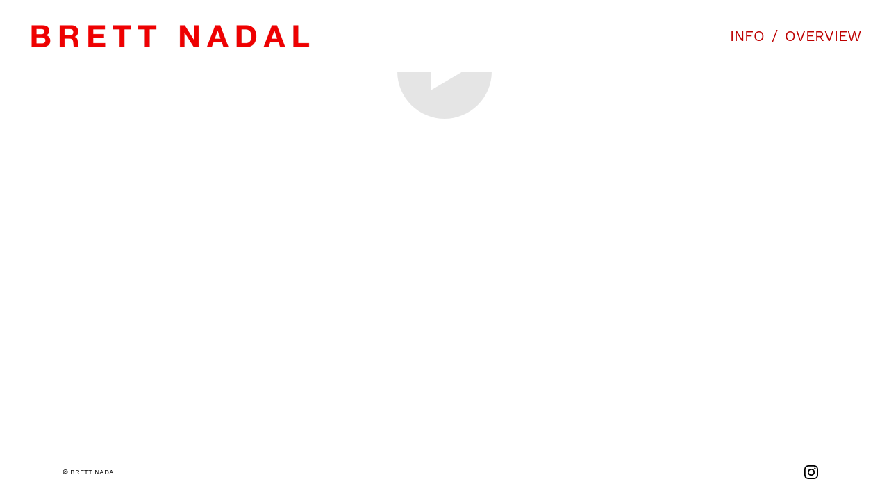

--- FILE ---
content_type: text/html; charset=utf-8
request_url: https://brettnadal.com/happier-together
body_size: 4729
content:
<!DOCTYPE html>
<html>
  <head>
    <title>HAPPIER TOGETHER - BRETT NADAL</title>
    <meta name="description" content="Brett Nadal - Commercial Stills Photographer &amp; Motion Director" />
    <meta property="og:title" content="BRETT NADAL" />
    <meta property="og:description" content="Brett Nadal - Stills &amp; Motion" />
    <meta name="twitter:card" content="summary_large_image" />
    <meta property="og:image" content="https://carbon-media.accelerator.net/0000000mqCb/5y90SuQ6VHzeHHw0lNgKsi;459x630.jpeg?auto=webp" />
    <link rel="icon" type="image/png" href="https://carbon-media.accelerator.net/0000000mqCb/jsQQVvcMLNdb13XZ2Nrdd1;32x32.png" sizes="32x32" />
    <style id="root-styles">
:root {
  --color: #000;
  --accent-color: #000;
  --link-color: #000;
  --surface-color: #00000000;
  --background-color: #fff;
  --grid-width: 1100px;
  --default-color: #000;
  --default-accent-color: #000;
  --default-link-color: #000;
  --font-family: Work Sans;
  --secondary-font-family: Work Sans;
}
    </style>
    <style id="global-styles">

.g-1-106-2 {
  --font-size: 2.2em;
  font-size: 2.2em;
}

.g-1-125-1 {
  line-height: 1;
  --font-size: 2.7em;
  font-size: 2.7em;
}

.g-1-125-2 {
  --font-size: 2em;
  font-size: 2em;
}

.g-1-125-3 {
}

.g-1-142-2 {
  --font-size: 10vw;
  font-size: 10vw;
  line-height: 0.7535000000000001;
}

.g-1-142-3 {
  --font-size: 4em;
  font-size: 4em;
}

.g-1-128-2 {
  --font-size: 4em;
  font-size: 4em;
  line-height: 1.5em;
}

.g-1-128-4 {
  --font-size: 1.8em;
  font-size: 1.8em;
  line-height: 1.45;
}

.g-1-133-2 {
  --font-size: 4.5em;
  font-size: 4.5em;
  line-height: 1.24;
}

.g-1-133-3 {
  --font-size: 2.5em;
  font-size: 2.5em;
  line-height: 1;
}

.g-1-149-1 {
}

.g-1-149-2 {
}

.g-1-134-2 {
  line-height: 1;
  --font-size: 2.6em;
  font-size: 2.6em;
}

.g-1-134-3 {
  font-family: Cardo;
  --secondary-font-family: Cardo;
  --font-size: 1.4em;
  font-size: 1.4em;
}

.g-1-127-3 {
  --font-size: 2em;
  font-size: 2em;
  line-height: 1.5em;
}

.g-1-127-4 {
  --font-size: 2.4em;
  font-size: 2.4em;
  line-height: 1.28;
}

.g-1-130-5 {
  --font-size: 4em;
  font-size: 4em;
  line-height: 1.5em;
}

.g-1-130-6 {
  --font-size: 2.5em;
  font-size: 2.5em;
  line-height: 1.5em;
}

.g-1-130-7 {
  --font-size: 2.5em;
  font-size: 2.5em;
  line-height: 1.5em;
}

.g-1-136-1 {
  --font-size: 3em;
  font-size: 3em;
  letter-spacing: 0.25em;
  line-height: 3.4em;
}

.g-1-136-2 {
  --font-size: 1.4em;
  font-size: 1.4em;
  font-family: Work Sans;
  --secondary-font-family: Work Sans;
  letter-spacing: 0em;
  line-height: 1.62;
}

.g-1-136-3 {
  --font-size: 2.4em;
  font-size: 2.4em;
  line-height: 1.5em;
}

.g-1-136-4 {
  font-family: Prata;
  --secondary-font-family: Prata;
  --font-size: 1.4em;
  font-size: 1.4em;
}

.g-1-136-5 {
  --font-size: 2.4em;
  font-size: 2.4em;
  line-height: 1.5em;
}

.g-1-107-2 {
  --font-size: 28.5em;
  font-size: 28.5em;
}

.g-1-107-3 {
  --font-size: 3.3em;
  font-size: 3.3em;
}

.g-1-129-2 {
}

.g-1-129-3 {
  --font-size: 2em;
  font-size: 2em;
  line-height: 1.5em;
}

.g-1-129-5 {
}

.g-1-129-6 {
  --font-size: 2em;
  font-size: 2em;
  line-height: 1.5em;
}

.g-1-129-8 {
}

.g-1-129-9 {
  --font-size: 2em;
  font-size: 2em;
  line-height: 1.5em;
}

.g-1-129-11 {
}

.g-1-129-12 {
  --font-size: 2em;
  font-size: 2em;
  line-height: 1.5em;
}

.g-1-132-3 {
  --font-size: 4em;
  font-size: 4em;
}

.g-1-132-4 {
  --font-size: 2.2em;
  font-size: 2.2em;
}

.g-1-132-7 {
  --font-size: 4em;
  font-size: 4em;
}

.g-1-132-8 {
  --font-size: 2.2em;
  font-size: 2.2em;
}

.g-1-135-1 {
  --font-size: 3em;
  font-size: 3em;
  letter-spacing: 0.1em;
  line-height: 3.4em;
}

.g-1-143-1 {
  --font-size: 2.6em;
  font-size: 2.6em;
  letter-spacing: -0.01em;
  line-height: 1.41;
}
</style>
    <link rel="stylesheet" href="https://static.cmcdn.net/23/1.1.20/styles/all.css" />
    <link rel="stylesheet" href="https://static.cmcdn.net/23/1.1.20/styles/vendor/swiper.css" />
    <link rel="stylesheet" href="/styles/fonts.css"/>

    

    <meta name="viewport" content="width=device-width, initial-scale=1"/>
  </head>

  <body class="site desktop  " data-min-contrast="0.065">
    <div class="page project loading" style="background:#fff;--background-color:#fff;">
  


<span id="navigation_5345527_4809813" class="navigation surface standard sticky has-background" on-insert="nav:setup">
  

  

  
  <header class="standard  ">    
    <a href="/">
      <h1 class="logo_46453423" style="font-size:4.39em;font-family:Butler;letter-spacing:0em;line-height:1.23em;" data-box="800x77">BRETT NADAL</h1>
<style>
h1.logo_46453423 {
  --scale: 0.53;
  width: calc(800px * var(--scale));
  height: calc(77px * var(--scale));
  background: center / contain no-repeat url('https://carbon-media.accelerator.net/0000000mqCb/dvqO3pXUH0gfArsj4lVF7A;424x40.png?auto=webp');
  text-indent: -500vw;
  white-space: nowrap;
  overflow: hidden;
  background-image: image-set(url('https://carbon-media.accelerator.net/0000000mqCb/dvqO3pXUH0gfArsj4lVF7A;424x40.png?auto=webp') 1x, url('https://carbon-media.accelerator.net/0000000mqCb/dvqO3pXUH0gfArsj4lVF7A;848x80.png?auto=webp') 2x);;
}</style>
    </a>

    <style>
#navigation_5345527_4809813 {
  --link-color: #bd0000;
  --default-link-color: #bd0000;
  background-color: var(--background-color);
}

#navigation_5345527_4809813 > header {
  display: flex;
  width: 100%;
  align-items: center;
  justify-content: space-between;
}

#navigation_5345527_4809813 .overlay {
  --surface-color: #adc6c6;
  background: var(--overlay-background-color, #adc6c6);
}

#navigation_5345527_4809813 nav a:not(:last-child):after {
  margin-left: 10px;
  margin-right: 10px;
  content: '/';
}
</style>
<nav class="sticky" style="display:flex;justify-content:flex-end;align-items:center;flex-flow:row wrap;font-size:2.1em;">
  <a class="link_000000005100f7900000000000000005" href="/about"><span>INFO</span></a>
  <a class="link_000000005100f7900000000000000001" href="/"><span>OVERVIEW</span></a>
</nav>


    
  </header>
  

  

  
  <div class="hamburger navIcon" on-click="nav:toggle">
  <svg class="icon" viewBox="0 0 28 28">
    <g stroke-width="2" stroke-linecap="round" stroke-miterlimit="10">
      <line class="one" x1="4" y1="6" x2="24" y2="6"></line>
      <line class="two" x1="4" y1="14" x2="24" y2="14"></line>
      <line class="three" x1="4" y1="22" x2="24" y2="22"></line>
    </g>
  </svg>
</div>
  

</span>

  
  <div class="guts">
    <div class="content blocks grid animated">
      
      <div on-insert="block:setup" class="block_000000005100f79000000000000018eb block align-x-center align-y-end animated standard" style="--padding-top:0px;--padding-bottom:16px;">
  <style>
.block_000000005100f79000000000000018eb > .content {
  display: grid;
  grid-template-columns: repeat(1, 1fr);
}

#item_000000005100f79000000000000018eb_1 {
  grid-area: 1 / 1 / 2 / 2;
}

#item_000000005100f79000000000000018eb_2 {
  grid-area: 2 / 1 / 3 / 2;
  padding: 10px 0;
}

.phone .block_000000005100f79000000000000018eb > .content {
  grid-template-columns: repeat(0, 1fr);
}

.phone #item_000000005100f79000000000000018eb_1 {
}

.phone #item_000000005100f79000000000000018eb_2 {
  font-size: clamp(1em, var(--font-size, 1em), 3.5vw);
}</style>

  <div class="background" style="">
  
</div>

  <div class="content">
    
    <div id="item_000000005100f79000000000000018eb_1" class="item g-1-106-1 media">
    
 
  

  <style>carbon-container > video { position:absolute; left:0; top:0; width:100%; height:100%; }</style>
<carbon-container id="media_45069924" class="fhd" style="aspect-ratio:1920/1080;max-width:1920px;">
  <carbon-player class="video" >
  <video preload="metadata" controls="false" poster="https://carbon-media.accelerator.net/0000000mqCb/5iIpzvXTqY1g8EUpzWXzrY;1920x1080.jpeg?auto=webp">
      <source src="https://carbon-media.accelerator.net/0000000mqCb/ebMT4sUqH7UcY53bJ667ee;audio,video(1920x1080,1280x720,960x540,768x432)/master.m3u8" type="application/x-mpegURL" />
    </video>
    <div class="poster" style="
background-image:url('https://carbon-media.accelerator.net/0000000mqCb/5iIpzvXTqY1g8EUpzWXzrY;1920x1080.jpeg?auto=webp')" on-click="player:play"></div>
    <div class="posterPlay" on-click="player:play"></div>
<carbon-controls>
  <span class="control playToggle"></span>
  <div class="box">
    <span class="control fullscreenToggle"></span>
    <span class="control muteToggle"></span>
  </div>
  <carbon-scrubber>
    <span class="track">
      <span class="bufferedBar"></span>
      <span class="playedBar"></span>
    </span>
    <time class="current">0:00</time>
    <time class="total"></time>
  </carbon-scrubber>
</carbon-controls>
</carbon-container>
  

  
</div>
    

    
    
    
  </div>
</div>
      
      <div on-insert="block:setup" class="block_000000005100f79000000000000018ec block fluid animated" style="--padding-top:22px;--padding-bottom:80px;">
  <style>
</style>


  
  <div class="content">
    

    
    <style>
#grid_0000000mqCb000000001EU carbon-item {
  display: block;
  position: relative;
}

#grid_0000000mqCb000000001EU carbon-item:not(:last-child) {
  margin-bottom: var(--gap-y);
}
</style>
<carbon-grid id="grid_0000000mqCb000000001EU" class="masonry" style="--gap-x:20px;--gap-y:20px;display:grid;width:100%;grid-gap:var(--gap-x, 0px) var(--gap-y, 0px);--columns:2;grid-template-columns:repeat(var(--columns), 1fr);">
<carbon-column style="grid-column:1">
<carbon-item data-index="0">
      <style>
carbon-image { display:block; position:relative; box-sizing:border-box; }
carbon-image > img,
carbon-image > video { position:absolute; top:0; left:0; width:100%; height:100%; }
carbon-shield { display:block; position:absolute; top:0; left:0; width:100%; height:100%; }
</style>
<carbon-image style="aspect-ratio:320/213;">
  <img class="lazy" data-src="https://carbon-media.accelerator.net/0000000mqCb/0D7ANkQ8VzBbjhssbtTWpV;960x639.jpeg?auto=webp" data-srcset="https://carbon-media.accelerator.net/0000000mqCb/0D7ANkQ8VzBbjhssbtTWpV;960x639.jpeg?auto=webp 1x, https://carbon-media.accelerator.net/0000000mqCb/0D7ANkQ8VzBbjhssbtTWpV;1917x1278.jpeg?auto=webp 2x" width="960" height="639" />
</carbon-image>

    </carbon-item>
<carbon-item data-index="2">
      <carbon-image style="aspect-ratio:320/213;">
  <img class="lazy" data-src="https://carbon-media.accelerator.net/0000000mqCb/7g2VjeNlUXMfhuh4o8iemP;960x639.jpeg?auto=webp" data-srcset="https://carbon-media.accelerator.net/0000000mqCb/7g2VjeNlUXMfhuh4o8iemP;960x639.jpeg?auto=webp 1x, https://carbon-media.accelerator.net/0000000mqCb/7g2VjeNlUXMfhuh4o8iemP;1917x1278.jpeg?auto=webp 2x" width="960" height="639" />
</carbon-image>

    </carbon-item>
<carbon-item data-index="4">
      <carbon-image style="aspect-ratio:320/213;">
  <img class="lazy" data-src="https://carbon-media.accelerator.net/0000000mqCb/0d5MFTmFEOibd9ojCqDCSA;960x639.jpeg?auto=webp" data-srcset="https://carbon-media.accelerator.net/0000000mqCb/0d5MFTmFEOibd9ojCqDCSA;960x639.jpeg?auto=webp 1x, https://carbon-media.accelerator.net/0000000mqCb/0d5MFTmFEOibd9ojCqDCSA;1917x1278.jpeg?auto=webp 2x" width="960" height="639" />
</carbon-image>

    </carbon-item>
<carbon-item data-index="6">
      <carbon-image style="aspect-ratio:80/51;">
  <img class="lazy" data-src="https://carbon-media.accelerator.net/0000000mqCb/3CRe57PGL5hfDXpOpEYf82;960x612.png?auto=webp" data-srcset="https://carbon-media.accelerator.net/0000000mqCb/3CRe57PGL5hfDXpOpEYf82;960x612.png?auto=webp 1x, https://carbon-media.accelerator.net/0000000mqCb/3CRe57PGL5hfDXpOpEYf82;1919x1224.png?auto=webp 2x" width="960" height="612" />
</carbon-image>

    </carbon-item>
<carbon-item data-index="8">
      <carbon-image style="aspect-ratio:2/3;">
  <img class="lazy" data-src="https://carbon-media.accelerator.net/0000000mqCb/gaCE7XeV576fy4hkeXsEiW;960x1440.jpeg?auto=webp" data-srcset="https://carbon-media.accelerator.net/0000000mqCb/gaCE7XeV576fy4hkeXsEiW;960x1440.jpeg?auto=webp 1x, https://carbon-media.accelerator.net/0000000mqCb/gaCE7XeV576fy4hkeXsEiW;1919x2880.jpeg?auto=webp 2x" width="960" height="1440" />
</carbon-image>

    </carbon-item>
<carbon-item data-index="10">
      <carbon-image style="aspect-ratio:320/213;">
  <img class="lazy" data-src="https://carbon-media.accelerator.net/0000000mqCb/4EHD7K82BEfd9uWngZUHZT;960x639.jpeg?auto=webp" data-srcset="https://carbon-media.accelerator.net/0000000mqCb/4EHD7K82BEfd9uWngZUHZT;960x639.jpeg?auto=webp 1x, https://carbon-media.accelerator.net/0000000mqCb/4EHD7K82BEfd9uWngZUHZT;1917x1278.jpeg?auto=webp 2x" width="960" height="639" />
</carbon-image>

    </carbon-item>
</carbon-column>
<carbon-column style="grid-column:2">
<carbon-item data-index="1">
      <carbon-image style="aspect-ratio:320/213;">
  <img class="lazy" data-src="https://carbon-media.accelerator.net/0000000mqCb/65LTF6xc3iHby1LHyvINj3;960x639.jpeg?auto=webp" data-srcset="https://carbon-media.accelerator.net/0000000mqCb/65LTF6xc3iHby1LHyvINj3;960x639.jpeg?auto=webp 1x, https://carbon-media.accelerator.net/0000000mqCb/65LTF6xc3iHby1LHyvINj3;1917x1278.jpeg?auto=webp 2x" width="960" height="639" />
</carbon-image>

    </carbon-item>
<carbon-item data-index="3">
      <carbon-image style="aspect-ratio:320/213;">
  <img class="lazy" data-src="https://carbon-media.accelerator.net/0000000mqCb/akJemgm3FscggRSlLQJLwL;960x639.jpeg?auto=webp" data-srcset="https://carbon-media.accelerator.net/0000000mqCb/akJemgm3FscggRSlLQJLwL;960x639.jpeg?auto=webp 1x, https://carbon-media.accelerator.net/0000000mqCb/akJemgm3FscggRSlLQJLwL;1917x1278.jpeg?auto=webp 2x" width="960" height="639" />
</carbon-image>

    </carbon-item>
<carbon-item data-index="5">
      <carbon-image style="aspect-ratio:320/213;">
  <img class="lazy" data-src="https://carbon-media.accelerator.net/0000000mqCb/iURh7HqJNGYg6uhXxQf6Fw;960x639.jpeg?auto=webp" data-srcset="https://carbon-media.accelerator.net/0000000mqCb/iURh7HqJNGYg6uhXxQf6Fw;960x639.jpeg?auto=webp 1x, https://carbon-media.accelerator.net/0000000mqCb/iURh7HqJNGYg6uhXxQf6Fw;1917x1278.jpeg?auto=webp 2x" width="960" height="639" />
</carbon-image>

    </carbon-item>
<carbon-item data-index="7">
      <carbon-image style="aspect-ratio:2/3;">
  <img class="lazy" data-src="https://carbon-media.accelerator.net/0000000mqCb/8jNtMsEZ8TVcZrEUO1s3PY;960x1440.jpeg?auto=webp" data-srcset="https://carbon-media.accelerator.net/0000000mqCb/8jNtMsEZ8TVcZrEUO1s3PY;960x1440.jpeg?auto=webp 1x, https://carbon-media.accelerator.net/0000000mqCb/8jNtMsEZ8TVcZrEUO1s3PY;1919x2880.jpeg?auto=webp 2x" width="960" height="1440" />
</carbon-image>

    </carbon-item>
<carbon-item data-index="9">
      <carbon-image style="aspect-ratio:320/213;">
  <img class="lazy" data-src="https://carbon-media.accelerator.net/0000000mqCb/hjzKz49Ic6Xcxvid8edQtR;960x639.jpeg?auto=webp" data-srcset="https://carbon-media.accelerator.net/0000000mqCb/hjzKz49Ic6Xcxvid8edQtR;960x639.jpeg?auto=webp 1x, https://carbon-media.accelerator.net/0000000mqCb/hjzKz49Ic6Xcxvid8edQtR;1917x1278.jpeg?auto=webp 2x" width="960" height="639" />
</carbon-image>

    </carbon-item>
</carbon-column>
</carbon-grid>

    
    </div>
  

   
</div>
      
    </div>

    

    
    <footer class="surface has-links ">
  <div class="content">
    <div class="copyright">&#xA9; BRETT NADAL</div>

    
    <span class="branding"></span>
    

    

    
    <div class="links">
      
      <a style="--accent-color:#517fa4" target="_blank" href="https://www.instagram.com/brettnadal" class="social icon instagram solid circle"></a>
      
    </div> 
    
  </div>
</footer>
    
  </div>
  
</div>
    <script src="https://static.cmcdn.net/libs/player/3.8.2/hls.js"></script>
    <script src="https://static.cmcdn.net/libs/corejs/2.9.0/corejs.js" integrity="sha256-H4af5AcfTSO9YmJ79ol6bab6+TzSWWmMXKM4fwdxRQU=" crossorigin></script>
    <script src="https://static.cmcdn.net/libs/router/1.6.0/router.js" integrity="sha256-4IUSi5DVzvBoIJVNfZ416+yuCOs+cry22iJG94eaqW8=" crossorigin></script>
    <script src="https://static.cmcdn.net/libs/gestures/0.6.0/gestures.js" integrity="sha256-ylEa69hezIFUAga1cMRcngK6Tf9K+HJgzHUSPswYKoU=" crossorigin></script>
    <script src="https://static.cmcdn.net/23/1.1.20/scripts/vendor/anime.js" crossorigin></script>
    <script src="https://static.cmcdn.net/23/1.1.20/scripts/vendor/swiper.js" crossorigin></script>
    <script src="https://static.cmcdn.net/libs/cursor/0.6.3/cursor.js" integrity="sha256-K3IY3QiVV2UvpT+BaPTD2YjNCx5nT5LLJvNqGQ3L3Is=" crossorigin></script>
    <script src="https://static.cmcdn.net/libs/lightbox/0.23.0/lightbox.js" integrity="sha256-t/UfAWPAS6cjMlcR5oslHiY3cL3IVuUpW/ceuFKBZC4=" crossorigin></script>
    <script src="https://static.cmcdn.net/libs/forms/4.0.2/forms.js" integrity="sha256-GBwrpMjlOgCPfECaqKSY6jQZU4eKX9Uncc0w90muz94=" crossorigin></script>
    <script src="https://static.cmcdn.net/libs/scrollable/3.4.0/scrollable.js" integrity="sha256-baiuPcjdbyEwBScpM1XFcd3KntTAMdNFrfEtB8+Qpm4=" crossorigin></script>
    <script src="https://static.cmcdn.net/libs/player/3.8.2/player.js" integrity="sha256-5eC5ruDiSOZ8vs10G8QfH7KRtp3Rt8rYNhCUQE/6tPk=" crossorigin></script>
    <script src="https://static.cmcdn.net/libs/lazyjs/2.7.0/lazyjs.js" integrity="sha256-LKzXP6kCFe7HjJizvZTZVZw9VUMXTvJ983WmdTBf5+o=" crossorigin></script>
    <script src="https://static.cmcdn.net/23/1.1.20/scripts/chroma.js" crossorigin></script>
    <script src="https://static.cmcdn.net/23/1.1.20/scripts/contrast.js" crossorigin></script>
    <script src="https://static.cmcdn.net/23/1.1.20/scripts/functions.js" crossorigin></script>
    <script src="https://static.cmcdn.net/23/1.1.20/scripts/fitty.js" crossorigin></script>
    <script src="https://static.cmcdn.net/23/1.1.20/scripts/blocks.js" crossorigin></script>
    <script src="https://static.cmcdn.net/23/1.1.20/scripts/transitions.js" crossorigin></script>
    <script src="https://static.cmcdn.net/23/1.1.20/scripts/site/Navigation.js" crossorigin></script>
    <script src="https://static.cmcdn.net/23/1.1.20/scripts/components/Flipbook.js" crossorigin></script>
    <script src="https://static.cmcdn.net/23/1.1.20/scripts/components/BeforeAfterBlock.js" crossorigin></script>
    <script src="https://static.cmcdn.net/23/1.1.20/scripts/browser.js" crossorigin></script>
    <script src="https://static.cmcdn.net/23/1.1.20/scripts/app.js" crossorigin></script>

    
  </body>
</html>

--- FILE ---
content_type: text/html; charset=utf-8
request_url: https://brettnadal.com/about
body_size: 5877
content:
<div class="page loading" style="background:#fff;--background-color:#fff;">
  


<span id="navigation_5345527_4809813" class="navigation surface standard sticky has-background" on-insert="nav:setup">
  

  

  
  <header class="standard  ">    
    <a href="/">
      <h1 class="logo_46453423" style="font-size:4.39em;font-family:Butler;letter-spacing:0em;line-height:1.23em;" data-box="800x77">BRETT NADAL</h1>
<style>
h1.logo_46453423 {
  --scale: 0.53;
  width: calc(800px * var(--scale));
  height: calc(77px * var(--scale));
  background: center / contain no-repeat url('https://carbon-media.accelerator.net/0000000mqCb/dvqO3pXUH0gfArsj4lVF7A;424x40.png?auto=webp');
  text-indent: -500vw;
  white-space: nowrap;
  overflow: hidden;
  background-image: image-set(url('https://carbon-media.accelerator.net/0000000mqCb/dvqO3pXUH0gfArsj4lVF7A;424x40.png?auto=webp') 1x, url('https://carbon-media.accelerator.net/0000000mqCb/dvqO3pXUH0gfArsj4lVF7A;848x80.png?auto=webp') 2x);;
}</style>
    </a>

    <style>
#navigation_5345527_4809813 {
  --link-color: #bd0000;
  --default-link-color: #bd0000;
  background-color: var(--background-color);
}

#navigation_5345527_4809813 > header {
  display: flex;
  width: 100%;
  align-items: center;
  justify-content: space-between;
}

#navigation_5345527_4809813 .overlay {
  --surface-color: #adc6c6;
  background: var(--overlay-background-color, #adc6c6);
}

#navigation_5345527_4809813 nav a:not(:last-child):after {
  margin-left: 10px;
  margin-right: 10px;
  content: '/';
}
</style>
<nav class="sticky" style="display:flex;justify-content:flex-end;align-items:center;flex-flow:row wrap;font-size:2.1em;">
  <a class="link_000000005100f7900000000000000005" href="/about"><span>INFO</span></a>
  <a class="link_000000005100f7900000000000000001" href="/"><span>OVERVIEW</span></a>
</nav>


    
  </header>
  

  

  
  <div class="hamburger navIcon" on-click="nav:toggle">
  <svg class="icon" viewBox="0 0 28 28">
    <g stroke-width="2" stroke-linecap="round" stroke-miterlimit="10">
      <line class="one" x1="4" y1="6" x2="24" y2="6"></line>
      <line class="two" x1="4" y1="14" x2="24" y2="14"></line>
      <line class="three" x1="4" y1="22" x2="24" y2="22"></line>
    </g>
  </svg>
</div>
  

</span>

  
  <div class="guts">
    <div class="content blocks grid animated">
      
      <div class="block_000000005100f7900000000000002217 block align-x-start align-y-start animated contactInfo social" style="--padding-top:0px;--padding-bottom:41px;" on-insert="block:setup">
  <style>
.block_000000005100f7900000000000002217 > .content {
  display: grid;
  grid-template-columns: repeat(1, 1fr);
}

#item_000000005100f7900000000000002217_1 {
  grid-area: 1 / 1 / 2 / 2;
  margin: 0 0 20px 0;
}

#item_000000005100f7900000000000002217_2 {
  grid-area: 2 / 1 / 3 / 2;
}

#item_000000005100f7900000000000002217_3 {
  grid-area: 3 / 1 / 4 / 2;
  line-height: 1.5em;
  font-size: 2.4em;
  --font-size: 2.4em;
}

#item_000000005100f7900000000000002217_4 {
  grid-area: 4 / 1 / 5 / 2;
}

#item_000000005100f7900000000000002217_5 {
  grid-area: 5 / 1 / 6 / 2;
  line-height: 1.5em;
  font-size: 2.4em;
  --font-size: 2.4em;
}

#item_000000005100f7900000000000002217_6 {
  grid-area: 6 / 1 / 7 / 2;
  margin: 20px 0 0 0;
}

.phone .block_000000005100f7900000000000002217 > .content {
  grid-template-columns: repeat(0, 1fr);
}

.phone #item_000000005100f7900000000000002217_1 {
}

.phone #item_000000005100f7900000000000002217_2 {
}

.phone #item_000000005100f7900000000000002217_3 {
}

.phone #item_000000005100f7900000000000002217_4 {
}

.phone #item_000000005100f7900000000000002217_5 {
}

.phone #item_000000005100f7900000000000002217_6 {
}</style>

  <div class="background" style="">
  
</div>

  <div class="content">
    

    

    
    <div id="item_000000005100f7900000000000002217_2" class="item g-1-136-2 text name">
    
 
  <p><strong><em>For all inquiries, please contact:</em></strong></p><p><a href="mailto:brett@brettnadal.com"><strong><em>﻿brett@brettnadal.com</em></strong></a><strong><em> | +1.312.487.1777</em></strong></p><p><br></p><p><br></p><p>I am a Chicago-born Cuban / German American commercial photographer and director of fortune 100 international advertising still and motion campaigns. </p><p><br></p><p><em>{musically enthusiastic latino 90s kid}</em></p>

    

  
</div>
    
    
    

    

    
    <div id="item_000000005100f7900000000000002217_3" class="item g-1-136-3 text title">
    
 
  <p><em> </em></p>

    

  
</div>
    
    
    

    
    <div id="item_000000005100f7900000000000002217_6" class="container">
      <ul class="socialLinks">
        
        <li>
          <a href="https://www.instagram.com/brettnadal" target="_blank"><span class="icon outline instagram"></span></a>
        </li>
        
      </ul>
    </div>
    

    
    
    
  </div>
</div>
      
      <div on-insert="block:setup" class="block_000000005100f7900000000000002218 block animated" style="--padding-top:0px;--padding-bottom:80px;">
  <style>
</style>


  
  <div class="content">
    

    
    <style>
carbon-row {
  display: flex;
  flex-flow: row;
}
</style>
<carbon-grid id="grid_0000000mqCb000000002gM" class="smart" style="--gap-x:9px">
<carbon-row>
<carbon-item style="width:calc(137/960 * 100%)" data-index="0">

      <style>
carbon-image { display:block; position:relative; box-sizing:border-box; }
carbon-image > img,
carbon-image > video { position:absolute; top:0; left:0; width:100%; height:100%; }
carbon-shield { display:block; position:absolute; top:0; left:0; width:100%; height:100%; }
</style>
<carbon-image style="aspect-ratio:274/365;">
  <img class="lazy" data-src="https://carbon-media.accelerator.net/0000000mqCb/2D44ekMvLevfC4mzw5F6rp;274x365.jpeg?auto=webp" data-srcset="https://carbon-media.accelerator.net/0000000mqCb/2D44ekMvLevfC4mzw5F6rp;274x365.jpeg?auto=webp 1x, https://carbon-media.accelerator.net/0000000mqCb/2D44ekMvLevfC4mzw5F6rp;547x730.jpeg?auto=webp 2x" width="274" height="365" />
</carbon-image>

    </carbon-item>
<carbon-item style="width:calc(137/960 * 100%)" data-index="1">

      <carbon-image style="aspect-ratio:274/365;">
  <img class="lazy" data-src="https://carbon-media.accelerator.net/0000000mqCb/3yGbuL1ETTyblEI3332Ux9;274x365.jpeg?auto=webp" data-srcset="https://carbon-media.accelerator.net/0000000mqCb/3yGbuL1ETTyblEI3332Ux9;274x365.jpeg?auto=webp 1x, https://carbon-media.accelerator.net/0000000mqCb/3yGbuL1ETTyblEI3332Ux9;547x730.jpeg?auto=webp 2x" width="274" height="365" />
</carbon-image>

    </carbon-item>
<carbon-item style="width:calc(137/960 * 100%)" data-index="2">

      <carbon-image style="aspect-ratio:274/365;">
  <img class="lazy" data-src="https://carbon-media.accelerator.net/0000000mqCb/jyPyepoIx9ff5h8K3U1qwh;274x365.jpeg?auto=webp" data-srcset="https://carbon-media.accelerator.net/0000000mqCb/jyPyepoIx9ff5h8K3U1qwh;274x365.jpeg?auto=webp 1x, https://carbon-media.accelerator.net/0000000mqCb/jyPyepoIx9ff5h8K3U1qwh;547x730.jpeg?auto=webp 2x" width="274" height="365" />
</carbon-image>

    </carbon-item>
<carbon-item style="width:calc(137/960 * 100%)" data-index="3">

      <carbon-image style="aspect-ratio:274/365;">
  <img class="lazy" data-src="https://carbon-media.accelerator.net/0000000mqCb/6IDzKQVQxyobDzmUNDxvNv;274x365.jpeg?auto=webp" data-srcset="https://carbon-media.accelerator.net/0000000mqCb/6IDzKQVQxyobDzmUNDxvNv;274x365.jpeg?auto=webp 1x, https://carbon-media.accelerator.net/0000000mqCb/6IDzKQVQxyobDzmUNDxvNv;547x730.jpeg?auto=webp 2x" width="274" height="365" />
</carbon-image>

    </carbon-item>
<carbon-item style="width:calc(137/960 * 100%)" data-index="4">

      <carbon-image style="aspect-ratio:274/365;">
  <img class="lazy" data-src="https://carbon-media.accelerator.net/0000000mqCb/6uM541cyal0cApmleISCCR;274x365.jpeg?auto=webp" data-srcset="https://carbon-media.accelerator.net/0000000mqCb/6uM541cyal0cApmleISCCR;274x365.jpeg?auto=webp 1x, https://carbon-media.accelerator.net/0000000mqCb/6uM541cyal0cApmleISCCR;547x730.jpeg?auto=webp 2x" width="274" height="365" />
</carbon-image>

    </carbon-item>
<carbon-item style="width:calc(137/960 * 100%)" data-index="5">

      <carbon-image style="aspect-ratio:274/365;">
  <img class="lazy" data-src="https://carbon-media.accelerator.net/0000000mqCb/7WiY8M4pNgGgjwoT2fmexG;274x365.jpeg?auto=webp" data-srcset="https://carbon-media.accelerator.net/0000000mqCb/7WiY8M4pNgGgjwoT2fmexG;274x365.jpeg?auto=webp 1x, https://carbon-media.accelerator.net/0000000mqCb/7WiY8M4pNgGgjwoT2fmexG;547x730.jpeg?auto=webp 2x" width="274" height="365" />
</carbon-image>

    </carbon-item>
<carbon-item style="width:calc(137/960 * 100%)" data-index="6">

      <carbon-image style="aspect-ratio:274/365;">
  <img class="lazy" data-src="https://carbon-media.accelerator.net/0000000mqCb/46NhhsGh9bseDpj5UQ4qTX;274x365.jpeg?auto=webp" data-srcset="https://carbon-media.accelerator.net/0000000mqCb/46NhhsGh9bseDpj5UQ4qTX;274x365.jpeg?auto=webp 1x, https://carbon-media.accelerator.net/0000000mqCb/46NhhsGh9bseDpj5UQ4qTX;547x730.jpeg?auto=webp 2x" width="274" height="365" />
</carbon-image>

    </carbon-item>
</carbon-row>
<carbon-row>
<carbon-item style="width:calc(7/60 * 100%)" data-index="7">

      <carbon-image style="aspect-ratio:112/149;">
  <img class="lazy" data-src="https://carbon-media.accelerator.net/0000000mqCb/68D7SfylaHAep1pZe58Qcy;224x298.jpeg?auto=webp" data-srcset="https://carbon-media.accelerator.net/0000000mqCb/68D7SfylaHAep1pZe58Qcy;224x298.jpeg?auto=webp 1x, https://carbon-media.accelerator.net/0000000mqCb/68D7SfylaHAep1pZe58Qcy;447x596.jpeg?auto=webp 2x" width="224" height="298" />
</carbon-image>

    </carbon-item>
<carbon-item style="width:calc(133/640 * 100%)" data-index="8">

      <carbon-image style="aspect-ratio:399/299;">
  <img class="lazy" data-src="https://carbon-media.accelerator.net/0000000mqCb/2XFIScLaGBab6B4Em3Rofa;399x299.jpeg?auto=webp" data-srcset="https://carbon-media.accelerator.net/0000000mqCb/2XFIScLaGBab6B4Em3Rofa;399x299.jpeg?auto=webp 1x, https://carbon-media.accelerator.net/0000000mqCb/2XFIScLaGBab6B4Em3Rofa;797x598.jpeg?auto=webp 2x" width="399" height="299" />
</carbon-image>

    </carbon-item>
<carbon-item style="width:calc(7/60 * 100%)" data-index="9">

      <carbon-image style="aspect-ratio:112/149;">
  <img class="lazy" data-src="https://carbon-media.accelerator.net/0000000mqCb/aKMUPgXohXgeKGO6wni3F1;224x298.jpeg?auto=webp" data-srcset="https://carbon-media.accelerator.net/0000000mqCb/aKMUPgXohXgeKGO6wni3F1;224x298.jpeg?auto=webp 1x, https://carbon-media.accelerator.net/0000000mqCb/aKMUPgXohXgeKGO6wni3F1;447x596.jpeg?auto=webp 2x" width="224" height="298" />
</carbon-image>

    </carbon-item>
<carbon-item style="width:calc(7/60 * 100%)" data-index="10">

      <carbon-image style="aspect-ratio:112/149;">
  <img class="lazy" data-src="https://carbon-media.accelerator.net/0000000mqCb/fdVSYl7LovkfMipUTpUR04;224x298.jpeg?auto=webp" data-srcset="https://carbon-media.accelerator.net/0000000mqCb/fdVSYl7LovkfMipUTpUR04;224x298.jpeg?auto=webp 1x, https://carbon-media.accelerator.net/0000000mqCb/fdVSYl7LovkfMipUTpUR04;447x596.jpeg?auto=webp 2x" width="224" height="298" />
</carbon-image>

    </carbon-item>
<carbon-item style="width:calc(7/60 * 100%)" data-index="11">

      <carbon-image style="aspect-ratio:112/149;">
  <img class="lazy" data-src="https://carbon-media.accelerator.net/0000000mqCb/keR9rmnjgruf0q8CEthoNr;224x298.jpeg?auto=webp" data-srcset="https://carbon-media.accelerator.net/0000000mqCb/keR9rmnjgruf0q8CEthoNr;224x298.jpeg?auto=webp 1x, https://carbon-media.accelerator.net/0000000mqCb/keR9rmnjgruf0q8CEthoNr;447x596.jpeg?auto=webp 2x" width="224" height="298" />
</carbon-image>

    </carbon-item>
<carbon-item style="width:calc(15/128 * 100%)" data-index="12">

      <carbon-image style="aspect-ratio:225/299;">
  <img class="lazy" data-src="https://carbon-media.accelerator.net/0000000mqCb/bqVNWoEpspldPQ2fB03cRF;225x299.jpeg?auto=webp" data-srcset="https://carbon-media.accelerator.net/0000000mqCb/bqVNWoEpspldPQ2fB03cRF;225x299.jpeg?auto=webp 1x, https://carbon-media.accelerator.net/0000000mqCb/bqVNWoEpspldPQ2fB03cRF;449x598.jpeg?auto=webp 2x" width="225" height="299" />
</carbon-image>

    </carbon-item>
<carbon-item style="width:calc(133/640 * 100%)" data-index="13">

      <carbon-image style="aspect-ratio:399/299;">
  <img class="lazy" data-src="https://carbon-media.accelerator.net/0000000mqCb/ggzQ97faz78c5i0m1zI7QL;399x299.jpeg?auto=webp" data-srcset="https://carbon-media.accelerator.net/0000000mqCb/ggzQ97faz78c5i0m1zI7QL;399x299.jpeg?auto=webp 1x, https://carbon-media.accelerator.net/0000000mqCb/ggzQ97faz78c5i0m1zI7QL;797x598.jpeg?auto=webp 2x" width="399" height="299" />
</carbon-image>

    </carbon-item>
</carbon-row>
<carbon-row>
<carbon-item style="width:calc(7/60 * 100%)" data-index="14">

      <carbon-image style="aspect-ratio:112/149;">
  <img class="lazy" data-src="https://carbon-media.accelerator.net/0000000mqCb/0ZfTFCVBfUdccJszFgOWJz;224x298.jpeg?auto=webp" data-srcset="https://carbon-media.accelerator.net/0000000mqCb/0ZfTFCVBfUdccJszFgOWJz;224x298.jpeg?auto=webp 1x, https://carbon-media.accelerator.net/0000000mqCb/0ZfTFCVBfUdccJszFgOWJz;447x596.jpeg?auto=webp 2x" width="224" height="298" />
</carbon-image>

    </carbon-item>
<carbon-item style="width:calc(133/640 * 100%)" data-index="15">

      <carbon-image style="aspect-ratio:399/299;">
  <img class="lazy" data-src="https://carbon-media.accelerator.net/0000000mqCb/huVzn5Db0eNdx0HNAzGGv4;399x299.jpeg?auto=webp" data-srcset="https://carbon-media.accelerator.net/0000000mqCb/huVzn5Db0eNdx0HNAzGGv4;399x299.jpeg?auto=webp 1x, https://carbon-media.accelerator.net/0000000mqCb/huVzn5Db0eNdx0HNAzGGv4;797x598.jpeg?auto=webp 2x" width="399" height="299" />
</carbon-image>

    </carbon-item>
<carbon-item style="width:calc(7/60 * 100%)" data-index="16">

      <carbon-image style="aspect-ratio:112/149;">
  <img class="lazy" data-src="https://carbon-media.accelerator.net/0000000mqCb/cNlVByiH9fUd7qBA2WDPci;224x298.jpeg?auto=webp" data-srcset="https://carbon-media.accelerator.net/0000000mqCb/cNlVByiH9fUd7qBA2WDPci;224x298.jpeg?auto=webp 1x, https://carbon-media.accelerator.net/0000000mqCb/cNlVByiH9fUd7qBA2WDPci;447x596.jpeg?auto=webp 2x" width="224" height="298" />
</carbon-image>

    </carbon-item>
<carbon-item style="width:calc(133/640 * 100%)" data-index="17">

      <carbon-image style="aspect-ratio:399/299;">
  <img class="lazy" data-src="https://carbon-media.accelerator.net/0000000mqCb/3GQG1eYw0W2eF9OpAur8WG;399x299.jpeg?auto=webp" data-srcset="https://carbon-media.accelerator.net/0000000mqCb/3GQG1eYw0W2eF9OpAur8WG;399x299.jpeg?auto=webp 1x, https://carbon-media.accelerator.net/0000000mqCb/3GQG1eYw0W2eF9OpAur8WG;797x598.jpeg?auto=webp 2x" width="399" height="299" />
</carbon-image>

    </carbon-item>
<carbon-item style="width:calc(7/60 * 100%)" data-index="18">

      <carbon-image style="aspect-ratio:112/149;">
  <img class="lazy" data-src="https://carbon-media.accelerator.net/0000000mqCb/9nM0gNZwvl1f4LZUvW4VUH;224x298.jpeg?auto=webp" data-srcset="https://carbon-media.accelerator.net/0000000mqCb/9nM0gNZwvl1f4LZUvW4VUH;224x298.jpeg?auto=webp 1x, https://carbon-media.accelerator.net/0000000mqCb/9nM0gNZwvl1f4LZUvW4VUH;447x596.jpeg?auto=webp 2x" width="224" height="298" />
</carbon-image>

    </carbon-item>
<carbon-item style="width:calc(7/60 * 100%)" data-index="19">

      <carbon-image style="aspect-ratio:112/149;">
  <img class="lazy" data-src="https://carbon-media.accelerator.net/0000000mqCb/dC9GK4wRpv3beWERJtp5HG;224x298.jpeg?auto=webp" data-srcset="https://carbon-media.accelerator.net/0000000mqCb/dC9GK4wRpv3beWERJtp5HG;224x298.jpeg?auto=webp 1x, https://carbon-media.accelerator.net/0000000mqCb/dC9GK4wRpv3beWERJtp5HG;447x596.jpeg?auto=webp 2x" width="224" height="298" />
</carbon-image>

    </carbon-item>
<carbon-item style="width:calc(7/60 * 100%)" data-index="20">

      <carbon-image style="aspect-ratio:112/149;">
  <img class="lazy" data-src="https://carbon-media.accelerator.net/0000000mqCb/k2blvr7V1IcfDrSY1qPbdJ;224x298.jpeg?auto=webp" data-srcset="https://carbon-media.accelerator.net/0000000mqCb/k2blvr7V1IcfDrSY1qPbdJ;224x298.jpeg?auto=webp 1x, https://carbon-media.accelerator.net/0000000mqCb/k2blvr7V1IcfDrSY1qPbdJ;447x596.jpeg?auto=webp 2x" width="224" height="298" />
</carbon-image>

    </carbon-item>
</carbon-row>
<carbon-row>
<carbon-item style="width:calc(139/960 * 100%)" data-index="21">

      <carbon-image style="aspect-ratio:1/1;">
  <img class="lazy" data-src="https://carbon-media.accelerator.net/0000000mqCb/29x7D8MoKRScFkwOBbYanb;278x278.jpeg?auto=webp" data-srcset="https://carbon-media.accelerator.net/0000000mqCb/29x7D8MoKRScFkwOBbYanb;278x278.jpeg?auto=webp 1x, https://carbon-media.accelerator.net/0000000mqCb/29x7D8MoKRScFkwOBbYanb;556x556.jpeg?auto=webp 2x" width="278" height="278" />
</carbon-image>

    </carbon-item>
<carbon-item style="width:calc(13/120 * 100%)" data-index="22">

      <carbon-image style="aspect-ratio:208/277;">
  <img class="lazy" data-src="https://carbon-media.accelerator.net/0000000mqCb/irOELcFYdScb0Tdv3UpEG4;208x277.jpeg?auto=webp" data-srcset="https://carbon-media.accelerator.net/0000000mqCb/irOELcFYdScb0Tdv3UpEG4;208x277.jpeg?auto=webp 1x, https://carbon-media.accelerator.net/0000000mqCb/irOELcFYdScb0Tdv3UpEG4;415x554.jpeg?auto=webp 2x" width="208" height="277" />
</carbon-image>

    </carbon-item>
<carbon-item style="width:calc(37/192 * 100%)" data-index="23">

      <carbon-image style="aspect-ratio:370/277;">
  <img class="lazy" data-src="https://carbon-media.accelerator.net/0000000mqCb/3FBgjREoDIEbmufa70Be1F;370x277.jpeg?auto=webp" data-srcset="https://carbon-media.accelerator.net/0000000mqCb/3FBgjREoDIEbmufa70Be1F;370x277.jpeg?auto=webp 1x, https://carbon-media.accelerator.net/0000000mqCb/3FBgjREoDIEbmufa70Be1F;738x554.jpeg?auto=webp 2x" width="370" height="277" />
</carbon-image>

    </carbon-item>
<carbon-item style="width:calc(139/960 * 100%)" data-index="24">

      <carbon-image style="aspect-ratio:1/1;">
  <img class="lazy" data-src="https://carbon-media.accelerator.net/0000000mqCb/5GfS16hWW2zdzM22jlGc2e;278x278.jpeg?auto=webp" data-srcset="https://carbon-media.accelerator.net/0000000mqCb/5GfS16hWW2zdzM22jlGc2e;278x278.jpeg?auto=webp 1x, https://carbon-media.accelerator.net/0000000mqCb/5GfS16hWW2zdzM22jlGc2e;556x556.jpeg?auto=webp 2x" width="278" height="278" />
</carbon-image>

    </carbon-item>
<carbon-item style="width:calc(37/192 * 100%)" data-index="25">

      <carbon-image style="aspect-ratio:370/277;">
  <img class="lazy" data-src="https://carbon-media.accelerator.net/0000000mqCb/jKAdKG27lSVf5QKzdGOK8R;370x277.jpeg?auto=webp" data-srcset="https://carbon-media.accelerator.net/0000000mqCb/jKAdKG27lSVf5QKzdGOK8R;370x277.jpeg?auto=webp 1x, https://carbon-media.accelerator.net/0000000mqCb/jKAdKG27lSVf5QKzdGOK8R;738x554.jpeg?auto=webp 2x" width="370" height="277" />
</carbon-image>

    </carbon-item>
<carbon-item style="width:calc(13/120 * 100%)" data-index="26">

      <carbon-image style="aspect-ratio:208/277;">
  <img class="lazy" data-src="https://carbon-media.accelerator.net/0000000mqCb/dbKLC2DgUIjcjDA8FTR8in;208x277.jpeg?auto=webp" data-srcset="https://carbon-media.accelerator.net/0000000mqCb/dbKLC2DgUIjcjDA8FTR8in;208x277.jpeg?auto=webp 1x, https://carbon-media.accelerator.net/0000000mqCb/dbKLC2DgUIjcjDA8FTR8in;415x554.jpeg?auto=webp 2x" width="208" height="277" />
</carbon-image>

    </carbon-item>
<carbon-item style="width:calc(13/120 * 100%)" data-index="27">

      <carbon-image style="aspect-ratio:208/277;">
  <img class="lazy" data-src="https://carbon-media.accelerator.net/0000000mqCb/ia9YDvcRegNd4GhP9Xw8nV;208x277.jpeg?auto=webp" data-srcset="https://carbon-media.accelerator.net/0000000mqCb/ia9YDvcRegNd4GhP9Xw8nV;208x277.jpeg?auto=webp 1x, https://carbon-media.accelerator.net/0000000mqCb/ia9YDvcRegNd4GhP9Xw8nV;415x554.jpeg?auto=webp 2x" width="208" height="277" />
</carbon-image>

    </carbon-item>
</carbon-row>
<carbon-row>
<carbon-item style="width:calc(439/1920 * 100%)" data-index="28">

      <carbon-image style="aspect-ratio:439/329;">
  <img class="lazy" data-src="https://carbon-media.accelerator.net/0000000mqCb/aqkcWQHn4hEb2FXTP3O5ny;439x329.jpeg?auto=webp" data-srcset="https://carbon-media.accelerator.net/0000000mqCb/aqkcWQHn4hEb2FXTP3O5ny;439x329.jpeg?auto=webp 1x, https://carbon-media.accelerator.net/0000000mqCb/aqkcWQHn4hEb2FXTP3O5ny;877x658.jpeg?auto=webp 2x" width="439" height="329" />
</carbon-image>

    </carbon-item>
<carbon-item style="width:calc(247/1920 * 100%)" data-index="29">

      <carbon-image style="aspect-ratio:247/329;">
  <img class="lazy" data-src="https://carbon-media.accelerator.net/0000000mqCb/4Ft8qdpvpD0c0YF8GoAGiS;247x329.jpeg?auto=webp" data-srcset="https://carbon-media.accelerator.net/0000000mqCb/4Ft8qdpvpD0c0YF8GoAGiS;247x329.jpeg?auto=webp 1x, https://carbon-media.accelerator.net/0000000mqCb/4Ft8qdpvpD0c0YF8GoAGiS;493x658.jpeg?auto=webp 2x" width="247" height="329" />
</carbon-image>

    </carbon-item>
<carbon-item style="width:calc(247/1920 * 100%)" data-index="30">

      <carbon-image style="aspect-ratio:247/329;">
  <img class="lazy" data-src="https://carbon-media.accelerator.net/0000000mqCb/lROmJPJBgHreDFBqJQxDvu;247x329.jpeg?auto=webp" data-srcset="https://carbon-media.accelerator.net/0000000mqCb/lROmJPJBgHreDFBqJQxDvu;247x329.jpeg?auto=webp 1x, https://carbon-media.accelerator.net/0000000mqCb/lROmJPJBgHreDFBqJQxDvu;493x658.jpeg?auto=webp 2x" width="247" height="329" />
</carbon-image>

    </carbon-item>
<carbon-item style="width:calc(247/1920 * 100%)" data-index="31">

      <style>carbon-container > video { position:absolute; left:0; top:0; width:100%; height:100%; }</style>
<carbon-container id="media_45111060" style="aspect-ratio:1268/1690;max-width:247px;">
  <carbon-player class="video" >
  <video preload="metadata" controls="false" poster="https://carbon-media.accelerator.net/0000000mqCb/bidprOJWdWadOUnDO2DloJ;246x329.jpeg?auto=webp">
      <source src="https://carbon-media.accelerator.net/0000000mqCb/9OI1iFe38mIgmkzCJuFC82;audio,video(720x960,576x768)/master.m3u8" type="application/x-mpegURL" />
    </video>
    <div class="poster" style="
background-image:url('https://carbon-media.accelerator.net/0000000mqCb/bidprOJWdWadOUnDO2DloJ;246x329.jpeg?auto=webp');background-image:image-set(url('https://carbon-media.accelerator.net/0000000mqCb/bidprOJWdWadOUnDO2DloJ;246x329.jpeg?auto=webp') 1x,url('https://carbon-media.accelerator.net/0000000mqCb/bidprOJWdWadOUnDO2DloJ;492x658.jpeg?auto=webp') 2x)" on-click="player:play"></div>
    <div class="posterPlay" on-click="player:play"></div>
<carbon-controls>
  <span class="control playToggle"></span>
  <div class="box">
    <span class="control fullscreenToggle"></span>
    <span class="control muteToggle"></span>
  </div>
  <carbon-scrubber>
    <span class="track">
      <span class="bufferedBar"></span>
      <span class="playedBar"></span>
    </span>
    <time class="current">0:00</time>
    <time class="total"></time>
  </carbon-scrubber>
</carbon-controls>
</carbon-container>

    </carbon-item>
<carbon-item style="width:calc(247/1920 * 100%)" data-index="32">

      <carbon-image style="aspect-ratio:247/329;">
  <img class="lazy" data-src="https://carbon-media.accelerator.net/0000000mqCb/6uQoOjWFRNwcurssnKZs0X;247x329.jpeg?auto=webp" data-srcset="https://carbon-media.accelerator.net/0000000mqCb/6uQoOjWFRNwcurssnKZs0X;247x329.jpeg?auto=webp 1x, https://carbon-media.accelerator.net/0000000mqCb/6uQoOjWFRNwcurssnKZs0X;493x658.jpeg?auto=webp 2x" width="247" height="329" />
</carbon-image>

    </carbon-item>
<carbon-item style="width:calc(247/1920 * 100%)" data-index="33">

      <carbon-image style="aspect-ratio:247/329;">
  <img class="lazy" data-src="https://carbon-media.accelerator.net/0000000mqCb/cxXJo2JdQbAekbROWCNIVG;247x329.jpeg?auto=webp" data-srcset="https://carbon-media.accelerator.net/0000000mqCb/cxXJo2JdQbAekbROWCNIVG;247x329.jpeg?auto=webp 1x, https://carbon-media.accelerator.net/0000000mqCb/cxXJo2JdQbAekbROWCNIVG;493x658.jpeg?auto=webp 2x" width="247" height="329" />
</carbon-image>

    </carbon-item>
<carbon-item style="width:calc(247/1920 * 100%)" data-index="34">

      <carbon-image style="aspect-ratio:247/329;">
  <img class="lazy" data-src="https://carbon-media.accelerator.net/0000000mqCb/1hNWSCCI8Tof0uDEEEOC3M;247x329.jpeg?auto=webp" data-srcset="https://carbon-media.accelerator.net/0000000mqCb/1hNWSCCI8Tof0uDEEEOC3M;247x329.jpeg?auto=webp 1x, https://carbon-media.accelerator.net/0000000mqCb/1hNWSCCI8Tof0uDEEEOC3M;493x658.jpeg?auto=webp 2x" width="247" height="329" />
</carbon-image>

    </carbon-item>
</carbon-row>
<carbon-row>
<carbon-item style="width:calc(19/192 * 100%)" data-index="35">

      <carbon-image style="aspect-ratio:190/253;">
  <img class="lazy" data-src="https://carbon-media.accelerator.net/0000000mqCb/dnxwZdXUvGhfQUGO2swfeq;190x253.jpeg?auto=webp" data-srcset="https://carbon-media.accelerator.net/0000000mqCb/dnxwZdXUvGhfQUGO2swfeq;190x253.jpeg?auto=webp 1x, https://carbon-media.accelerator.net/0000000mqCb/dnxwZdXUvGhfQUGO2swfeq;379x506.jpeg?auto=webp 2x" width="190" height="253" />
</carbon-image>

    </carbon-item>
<carbon-item style="width:calc(19/192 * 100%)" data-index="36">

      <carbon-image style="aspect-ratio:190/253;">
  <img class="lazy" data-src="https://carbon-media.accelerator.net/0000000mqCb/f0kCD1Z3WNJfzR0kcpTu16;190x253.jpeg?auto=webp" data-srcset="https://carbon-media.accelerator.net/0000000mqCb/f0kCD1Z3WNJfzR0kcpTu16;190x253.jpeg?auto=webp 1x, https://carbon-media.accelerator.net/0000000mqCb/f0kCD1Z3WNJfzR0kcpTu16;379x506.jpeg?auto=webp 2x" width="190" height="253" />
</carbon-image>

    </carbon-item>
<carbon-item style="width:calc(169/960 * 100%)" data-index="37">

      <carbon-image style="aspect-ratio:338/253;">
  <img class="lazy" data-src="https://carbon-media.accelerator.net/0000000mqCb/8WMv9gyqT5yggvMn1yIZ2v;338x253.jpeg?auto=webp" data-srcset="https://carbon-media.accelerator.net/0000000mqCb/8WMv9gyqT5yggvMn1yIZ2v;338x253.jpeg?auto=webp 1x, https://carbon-media.accelerator.net/0000000mqCb/8WMv9gyqT5yggvMn1yIZ2v;674x506.jpeg?auto=webp 2x" width="338" height="253" />
</carbon-image>

    </carbon-item>
<carbon-item style="width:calc(169/960 * 100%)" data-index="38">

      <carbon-image style="aspect-ratio:338/253;">
  <img class="lazy" data-src="https://carbon-media.accelerator.net/0000000mqCb/4ml29PZaVoVfIKXrHu3QW6;338x253.jpeg?auto=webp" data-srcset="https://carbon-media.accelerator.net/0000000mqCb/4ml29PZaVoVfIKXrHu3QW6;338x253.jpeg?auto=webp 1x, https://carbon-media.accelerator.net/0000000mqCb/4ml29PZaVoVfIKXrHu3QW6;674x506.jpeg?auto=webp 2x" width="338" height="253" />
</carbon-image>

    </carbon-item>
<carbon-item style="width:calc(169/960 * 100%)" data-index="39">

      <carbon-image style="aspect-ratio:338/253;">
  <img class="lazy" data-src="https://carbon-media.accelerator.net/0000000mqCb/2tJPNswOh9Hg1dVL3LlVOE;338x253.jpeg?auto=webp" data-srcset="https://carbon-media.accelerator.net/0000000mqCb/2tJPNswOh9Hg1dVL3LlVOE;338x253.jpeg?auto=webp 1x, https://carbon-media.accelerator.net/0000000mqCb/2tJPNswOh9Hg1dVL3LlVOE;674x506.jpeg?auto=webp 2x" width="338" height="253" />
</carbon-image>

    </carbon-item>
<carbon-item style="width:calc(19/192 * 100%)" data-index="40">

      <carbon-image style="aspect-ratio:190/253;">
  <img class="lazy" data-src="https://carbon-media.accelerator.net/0000000mqCb/bF6uj7HPDzVb1ShEFP9ZMT;190x253.jpeg?auto=webp" data-srcset="https://carbon-media.accelerator.net/0000000mqCb/bF6uj7HPDzVb1ShEFP9ZMT;190x253.jpeg?auto=webp 1x, https://carbon-media.accelerator.net/0000000mqCb/bF6uj7HPDzVb1ShEFP9ZMT;379x506.jpeg?auto=webp 2x" width="190" height="253" />
</carbon-image>

    </carbon-item>
<carbon-item style="width:calc(169/960 * 100%)" data-index="41">

      <carbon-image style="aspect-ratio:338/253;">
  <img class="lazy" data-src="https://carbon-media.accelerator.net/0000000mqCb/e17hbnUvJvCdtgdJGrPdHX;338x253.jpeg?auto=webp" data-srcset="https://carbon-media.accelerator.net/0000000mqCb/e17hbnUvJvCdtgdJGrPdHX;338x253.jpeg?auto=webp 1x, https://carbon-media.accelerator.net/0000000mqCb/e17hbnUvJvCdtgdJGrPdHX;674x506.jpeg?auto=webp 2x" width="338" height="253" />
</carbon-image>

    </carbon-item>
</carbon-row>
<carbon-row>
<carbon-item style="width:calc(97/960 * 100%)" data-index="42">

      <carbon-image style="aspect-ratio:97/129;">
  <img class="lazy" data-src="https://carbon-media.accelerator.net/0000000mqCb/bM9paxgwzwzb6rwcTp7clB;194x258.jpeg?auto=webp" data-srcset="https://carbon-media.accelerator.net/0000000mqCb/bM9paxgwzwzb6rwcTp7clB;194x258.jpeg?auto=webp 1x, https://carbon-media.accelerator.net/0000000mqCb/bM9paxgwzwzb6rwcTp7clB;387x516.jpeg?auto=webp 2x" width="194" height="258" />
</carbon-image>

    </carbon-item>
<carbon-item style="width:calc(97/960 * 100%)" data-index="43">

      <carbon-image style="aspect-ratio:97/129;">
  <img class="lazy" data-src="https://carbon-media.accelerator.net/0000000mqCb/0kDyhoYAQaMf27fJyU5WE7;194x258.jpeg?auto=webp" data-srcset="https://carbon-media.accelerator.net/0000000mqCb/0kDyhoYAQaMf27fJyU5WE7;194x258.jpeg?auto=webp 1x, https://carbon-media.accelerator.net/0000000mqCb/0kDyhoYAQaMf27fJyU5WE7;387x516.jpeg?auto=webp 2x" width="194" height="258" />
</carbon-image>

    </carbon-item>
<carbon-item style="width:calc(173/960 * 100%)" data-index="44">

      <carbon-image style="aspect-ratio:346/259;">
  <img class="lazy" data-src="https://carbon-media.accelerator.net/0000000mqCb/kVTyN8v19ZWe7Q13gLH8Ex;346x259.jpeg?auto=webp" data-srcset="https://carbon-media.accelerator.net/0000000mqCb/kVTyN8v19ZWe7Q13gLH8Ex;346x259.jpeg?auto=webp 1x, https://carbon-media.accelerator.net/0000000mqCb/kVTyN8v19ZWe7Q13gLH8Ex;690x518.jpeg?auto=webp 2x" width="346" height="259" />
</carbon-image>

    </carbon-item>
<carbon-item style="width:calc(377/1920 * 100%)" data-index="45">

      <carbon-image style="aspect-ratio:377/258;">
  <img class="lazy" data-src="https://carbon-media.accelerator.net/0000000mqCb/7XgHlLfqfoRcIhBsjl9v9d;377x258.jpeg?auto=webp" data-srcset="https://carbon-media.accelerator.net/0000000mqCb/7XgHlLfqfoRcIhBsjl9v9d;377x258.jpeg?auto=webp 1x, https://carbon-media.accelerator.net/0000000mqCb/7XgHlLfqfoRcIhBsjl9v9d;751x516.jpeg?auto=webp 2x" width="377" height="258" />
</carbon-image>

    </carbon-item>
<carbon-item style="width:calc(97/960 * 100%)" data-index="46">

      <carbon-image style="aspect-ratio:97/129;">
  <img class="lazy" data-src="https://carbon-media.accelerator.net/0000000mqCb/lj3LIeBeHwVfFXCCgA8BrI;194x258.jpeg?auto=webp" data-srcset="https://carbon-media.accelerator.net/0000000mqCb/lj3LIeBeHwVfFXCCgA8BrI;194x258.jpeg?auto=webp 1x, https://carbon-media.accelerator.net/0000000mqCb/lj3LIeBeHwVfFXCCgA8BrI;387x516.jpeg?auto=webp 2x" width="194" height="258" />
</carbon-image>

    </carbon-item>
<carbon-item style="width:calc(269/1920 * 100%)" data-index="47">

      <carbon-image style="aspect-ratio:269/259;">
  <img class="lazy" data-src="https://carbon-media.accelerator.net/0000000mqCb/b80laA5eFlJdL2IlmUgXCN;269x259.jpeg?auto=webp" data-srcset="https://carbon-media.accelerator.net/0000000mqCb/b80laA5eFlJdL2IlmUgXCN;269x259.jpeg?auto=webp 1x, https://carbon-media.accelerator.net/0000000mqCb/b80laA5eFlJdL2IlmUgXCN;537x518.jpeg?auto=webp 2x" width="269" height="259" />
</carbon-image>

    </carbon-item>
<carbon-item style="width:calc(23/128 * 100%)" data-index="48">

      <carbon-image style="aspect-ratio:345/259;">
  <img class="lazy" data-src="https://carbon-media.accelerator.net/0000000mqCb/ddxEIUvIrdvfDOgFRNAwio;345x259.jpeg?auto=webp" data-srcset="https://carbon-media.accelerator.net/0000000mqCb/ddxEIUvIrdvfDOgFRNAwio;345x259.jpeg?auto=webp 1x, https://carbon-media.accelerator.net/0000000mqCb/ddxEIUvIrdvfDOgFRNAwio;689x518.jpeg?auto=webp 2x" width="345" height="259" />
</carbon-image>

    </carbon-item>
</carbon-row>
<carbon-row>
<carbon-item style="width:calc(61/384 * 100%)" data-index="49">

      <carbon-image style="aspect-ratio:305/229;">
  <img class="lazy" data-src="https://carbon-media.accelerator.net/0000000mqCb/8u5dZctANzmfSYYUpg5P5Q;305x229.jpeg?auto=webp" data-srcset="https://carbon-media.accelerator.net/0000000mqCb/8u5dZctANzmfSYYUpg5P5Q;305x229.jpeg?auto=webp 1x, https://carbon-media.accelerator.net/0000000mqCb/8u5dZctANzmfSYYUpg5P5Q;609x458.jpeg?auto=webp 2x" width="305" height="229" />
</carbon-image>

    </carbon-item>
<carbon-item style="width:calc(51/320 * 100%)" data-index="50">

      <carbon-image style="aspect-ratio:306/229;">
  <img class="lazy" data-src="https://carbon-media.accelerator.net/0000000mqCb/cuHb7JDQjznemwA8u17qNP;306x229.jpeg?auto=webp" data-srcset="https://carbon-media.accelerator.net/0000000mqCb/cuHb7JDQjznemwA8u17qNP;306x229.jpeg?auto=webp 1x, https://carbon-media.accelerator.net/0000000mqCb/cuHb7JDQjznemwA8u17qNP;610x458.jpeg?auto=webp 2x" width="306" height="229" />
</carbon-image>

    </carbon-item>
<carbon-item style="width:calc(109/960 * 100%)" data-index="51">

      <carbon-image style="aspect-ratio:218/229;">
  <img class="lazy" data-src="https://carbon-media.accelerator.net/0000000mqCb/hTkXa03on1Sfruh7zxDYAa;218x229.jpeg?auto=webp" data-srcset="https://carbon-media.accelerator.net/0000000mqCb/hTkXa03on1Sfruh7zxDYAa;218x229.jpeg?auto=webp 1x, https://carbon-media.accelerator.net/0000000mqCb/hTkXa03on1Sfruh7zxDYAa;434x458.jpeg?auto=webp 2x" width="218" height="229" />
</carbon-image>

    </carbon-item>
<carbon-item style="width:calc(51/320 * 100%)" data-index="52">

      <carbon-image style="aspect-ratio:306/229;">
  <img class="lazy" data-src="https://carbon-media.accelerator.net/0000000mqCb/fjzimGCgRyheeKjIRuu8r2;306x229.jpeg?auto=webp" data-srcset="https://carbon-media.accelerator.net/0000000mqCb/fjzimGCgRyheeKjIRuu8r2;306x229.jpeg?auto=webp 1x, https://carbon-media.accelerator.net/0000000mqCb/fjzimGCgRyheeKjIRuu8r2;610x458.jpeg?auto=webp 2x" width="306" height="229" />
</carbon-image>

    </carbon-item>
<carbon-item style="width:calc(43/480 * 100%)" data-index="53">

      <carbon-image style="aspect-ratio:172/229;">
  <img class="lazy" data-src="https://carbon-media.accelerator.net/0000000mqCb/5IacZ2H7aDNdKcRfPBPpns;172x229.jpeg?auto=webp" data-srcset="https://carbon-media.accelerator.net/0000000mqCb/5IacZ2H7aDNdKcRfPBPpns;172x229.jpeg?auto=webp 1x, https://carbon-media.accelerator.net/0000000mqCb/5IacZ2H7aDNdKcRfPBPpns;343x458.jpeg?auto=webp 2x" width="172" height="229" />
</carbon-image>

    </carbon-item>
<carbon-item style="width:calc(77/480 * 100%)" data-index="54">

      <carbon-image style="aspect-ratio:308/229;">
  <img class="lazy" data-src="https://carbon-media.accelerator.net/0000000mqCb/8s0Iv2zV09Meh4snZhWWgw;308x229.jpeg?auto=webp" data-srcset="https://carbon-media.accelerator.net/0000000mqCb/8s0Iv2zV09Meh4snZhWWgw;308x229.jpeg?auto=webp 1x, https://carbon-media.accelerator.net/0000000mqCb/8s0Iv2zV09Meh4snZhWWgw;615x458.jpeg?auto=webp 2x" width="308" height="229" />
</carbon-image>

    </carbon-item>
<carbon-item style="width:calc(51/320 * 100%)" data-index="55">

      <carbon-image style="aspect-ratio:306/229;">
  <img class="lazy" data-src="https://carbon-media.accelerator.net/0000000mqCb/10wo063Yz4RerjybK0HxeN;306x229.jpeg?auto=webp" data-srcset="https://carbon-media.accelerator.net/0000000mqCb/10wo063Yz4RerjybK0HxeN;306x229.jpeg?auto=webp 1x, https://carbon-media.accelerator.net/0000000mqCb/10wo063Yz4RerjybK0HxeN;610x458.jpeg?auto=webp 2x" width="306" height="229" />
</carbon-image>

    </carbon-item>
</carbon-row>
<carbon-row>
<carbon-item style="width:calc(7/60 * 100%)" data-index="56">

      <carbon-image style="aspect-ratio:112/149;">
  <img class="lazy" data-src="https://carbon-media.accelerator.net/0000000mqCb/k9gWaXMRPgudDBRA26BXs3;224x298.jpeg?auto=webp" data-srcset="https://carbon-media.accelerator.net/0000000mqCb/k9gWaXMRPgudDBRA26BXs3;224x298.jpeg?auto=webp 1x, https://carbon-media.accelerator.net/0000000mqCb/k9gWaXMRPgudDBRA26BXs3;447x596.jpeg?auto=webp 2x" width="224" height="298" />
</carbon-image>

    </carbon-item>
<carbon-item style="width:calc(133/640 * 100%)" data-index="57">

      <carbon-image style="aspect-ratio:399/299;">
  <img class="lazy" data-src="https://carbon-media.accelerator.net/0000000mqCb/kEcAqE98ocSffBuAoou2zb;399x299.jpeg?auto=webp" data-srcset="https://carbon-media.accelerator.net/0000000mqCb/kEcAqE98ocSffBuAoou2zb;399x299.jpeg?auto=webp 1x, https://carbon-media.accelerator.net/0000000mqCb/kEcAqE98ocSffBuAoou2zb;797x598.jpeg?auto=webp 2x" width="399" height="299" />
</carbon-image>

    </carbon-item>
<carbon-item style="width:calc(7/60 * 100%)" data-index="58">

      <carbon-image style="aspect-ratio:112/149;">
  <img class="lazy" data-src="https://carbon-media.accelerator.net/0000000mqCb/h8X23vnE7Sbfz4PQRUcxSy;224x298.jpeg?auto=webp" data-srcset="https://carbon-media.accelerator.net/0000000mqCb/h8X23vnE7Sbfz4PQRUcxSy;224x298.jpeg?auto=webp 1x, https://carbon-media.accelerator.net/0000000mqCb/h8X23vnE7Sbfz4PQRUcxSy;447x596.jpeg?auto=webp 2x" width="224" height="298" />
</carbon-image>

    </carbon-item>
<carbon-item style="width:calc(7/60 * 100%)" data-index="59">

      <carbon-image style="aspect-ratio:112/149;">
  <img class="lazy" data-src="https://carbon-media.accelerator.net/0000000mqCb/jUSRa4wSbSScckPLNTDXu4;224x298.jpeg?auto=webp" data-srcset="https://carbon-media.accelerator.net/0000000mqCb/jUSRa4wSbSScckPLNTDXu4;224x298.jpeg?auto=webp 1x, https://carbon-media.accelerator.net/0000000mqCb/jUSRa4wSbSScckPLNTDXu4;447x596.jpeg?auto=webp 2x" width="224" height="298" />
</carbon-image>

    </carbon-item>
<carbon-item style="width:calc(7/60 * 100%)" data-index="60">

      <carbon-image style="aspect-ratio:112/149;">
  <img class="lazy" data-src="https://carbon-media.accelerator.net/0000000mqCb/boM9tjBDNgDdtk7bXUfmTu;224x298.jpeg?auto=webp" data-srcset="https://carbon-media.accelerator.net/0000000mqCb/boM9tjBDNgDdtk7bXUfmTu;224x298.jpeg?auto=webp 1x, https://carbon-media.accelerator.net/0000000mqCb/boM9tjBDNgDdtk7bXUfmTu;447x596.jpeg?auto=webp 2x" width="224" height="298" />
</carbon-image>

    </carbon-item>
<carbon-item style="width:calc(133/640 * 100%)" data-index="61">

      <carbon-image style="aspect-ratio:399/299;">
  <img class="lazy" data-src="https://carbon-media.accelerator.net/0000000mqCb/5L6wQOF2LhQdJVgTk6Kt8a;399x299.jpeg?auto=webp" data-srcset="https://carbon-media.accelerator.net/0000000mqCb/5L6wQOF2LhQdJVgTk6Kt8a;399x299.jpeg?auto=webp 1x, https://carbon-media.accelerator.net/0000000mqCb/5L6wQOF2LhQdJVgTk6Kt8a;797x598.jpeg?auto=webp 2x" width="399" height="299" />
</carbon-image>

    </carbon-item>
<carbon-item style="width:calc(7/60 * 100%)" data-index="62">

      <carbon-image style="aspect-ratio:112/149;">
  <img class="lazy" data-src="https://carbon-media.accelerator.net/0000000mqCb/bbbRfOSt7MkeAHwNFvekIJ;224x298.jpeg?auto=webp" data-srcset="https://carbon-media.accelerator.net/0000000mqCb/bbbRfOSt7MkeAHwNFvekIJ;224x298.jpeg?auto=webp 1x, https://carbon-media.accelerator.net/0000000mqCb/bbbRfOSt7MkeAHwNFvekIJ;447x596.jpeg?auto=webp 2x" width="224" height="298" />
</carbon-image>

    </carbon-item>
</carbon-row>
<carbon-row>
<carbon-item style="width:calc(61/480 * 100%)" data-index="63">

      <carbon-image style="aspect-ratio:244/325;">
  <img class="lazy" data-src="https://carbon-media.accelerator.net/0000000mqCb/jYuIWsm0YNodZ6F7jVcrO5;244x325.jpeg?auto=webp" data-srcset="https://carbon-media.accelerator.net/0000000mqCb/jYuIWsm0YNodZ6F7jVcrO5;244x325.jpeg?auto=webp 1x, https://carbon-media.accelerator.net/0000000mqCb/jYuIWsm0YNodZ6F7jVcrO5;487x650.jpeg?auto=webp 2x" width="244" height="325" />
</carbon-image>

    </carbon-item>
<carbon-item style="width:calc(89/640 * 100%)" data-index="64">

      <carbon-image style="aspect-ratio:267/325;">
  <img class="lazy" data-src="https://carbon-media.accelerator.net/0000000mqCb/3Wm8mVPQPeLeRY75eatOvO;267x325.jpeg?auto=webp" data-srcset="https://carbon-media.accelerator.net/0000000mqCb/3Wm8mVPQPeLeRY75eatOvO;267x325.jpeg?auto=webp 1x, https://carbon-media.accelerator.net/0000000mqCb/3Wm8mVPQPeLeRY75eatOvO;533x650.jpeg?auto=webp 2x" width="267" height="325" />
</carbon-image>

    </carbon-item>
<carbon-item style="width:calc(61/480 * 100%)" data-index="65">

      <carbon-image style="aspect-ratio:244/325;">
  <img class="lazy" data-src="https://carbon-media.accelerator.net/0000000mqCb/23ntowqJdyAbx8DrvdhDSr;244x325.jpeg?auto=webp" data-srcset="https://carbon-media.accelerator.net/0000000mqCb/23ntowqJdyAbx8DrvdhDSr;244x325.jpeg?auto=webp 1x, https://carbon-media.accelerator.net/0000000mqCb/23ntowqJdyAbx8DrvdhDSr;487x650.jpeg?auto=webp 2x" width="244" height="325" />
</carbon-image>

    </carbon-item>
<carbon-item style="width:calc(217/960 * 100%)" data-index="66">

      <carbon-image style="aspect-ratio:434/325;">
  <img class="lazy" data-src="https://carbon-media.accelerator.net/0000000mqCb/gQ2CvB5NIUzckttfPPw9Nw;434x325.jpeg?auto=webp" data-srcset="https://carbon-media.accelerator.net/0000000mqCb/gQ2CvB5NIUzckttfPPw9Nw;434x325.jpeg?auto=webp 1x, https://carbon-media.accelerator.net/0000000mqCb/gQ2CvB5NIUzckttfPPw9Nw;866x650.jpeg?auto=webp 2x" width="434" height="325" />
</carbon-image>

    </carbon-item>
<carbon-item style="width:calc(61/480 * 100%)" data-index="67">

      <carbon-image style="aspect-ratio:244/325;">
  <img class="lazy" data-src="https://carbon-media.accelerator.net/0000000mqCb/gp9xRBMR9M9fhgXgUdl2Vb;244x325.jpeg?auto=webp" data-srcset="https://carbon-media.accelerator.net/0000000mqCb/gp9xRBMR9M9fhgXgUdl2Vb;244x325.jpeg?auto=webp 1x, https://carbon-media.accelerator.net/0000000mqCb/gp9xRBMR9M9fhgXgUdl2Vb;487x650.jpeg?auto=webp 2x" width="244" height="325" />
</carbon-image>

    </carbon-item>
<carbon-item style="width:calc(61/480 * 100%)" data-index="68">

      <carbon-image style="aspect-ratio:244/325;">
  <img class="lazy" data-src="https://carbon-media.accelerator.net/0000000mqCb/fsJHtjxxniIe6SOc4yDKyQ;244x325.jpeg?auto=webp" data-srcset="https://carbon-media.accelerator.net/0000000mqCb/fsJHtjxxniIe6SOc4yDKyQ;244x325.jpeg?auto=webp 1x, https://carbon-media.accelerator.net/0000000mqCb/fsJHtjxxniIe6SOc4yDKyQ;487x650.jpeg?auto=webp 2x" width="244" height="325" />
</carbon-image>

    </carbon-item>
<carbon-item style="width:calc(61/480 * 100%)" data-index="69">

      <carbon-image style="aspect-ratio:244/325;">
  <img class="lazy" data-src="https://carbon-media.accelerator.net/0000000mqCb/8OqZr6HuS4Yb5sNkvtF4wc;244x325.jpeg?auto=webp" data-srcset="https://carbon-media.accelerator.net/0000000mqCb/8OqZr6HuS4Yb5sNkvtF4wc;244x325.jpeg?auto=webp 1x, https://carbon-media.accelerator.net/0000000mqCb/8OqZr6HuS4Yb5sNkvtF4wc;487x650.jpeg?auto=webp 2x" width="244" height="325" />
</carbon-image>

    </carbon-item>
</carbon-row>
</carbon-grid>


    
    </div>
  

   
</div>
      
    </div>

    

    
    <footer class="surface has-links ">
  <div class="content">
    <div class="copyright">&#xA9; BRETT NADAL</div>

    
    <span class="branding"></span>
    

    

    
    <div class="links">
      
      <a style="--accent-color:#517fa4" target="_blank" href="https://www.instagram.com/brettnadal" class="social icon instagram solid circle"></a>
      
    </div> 
    
  </div>
</footer>
    
  </div>
  
</div>